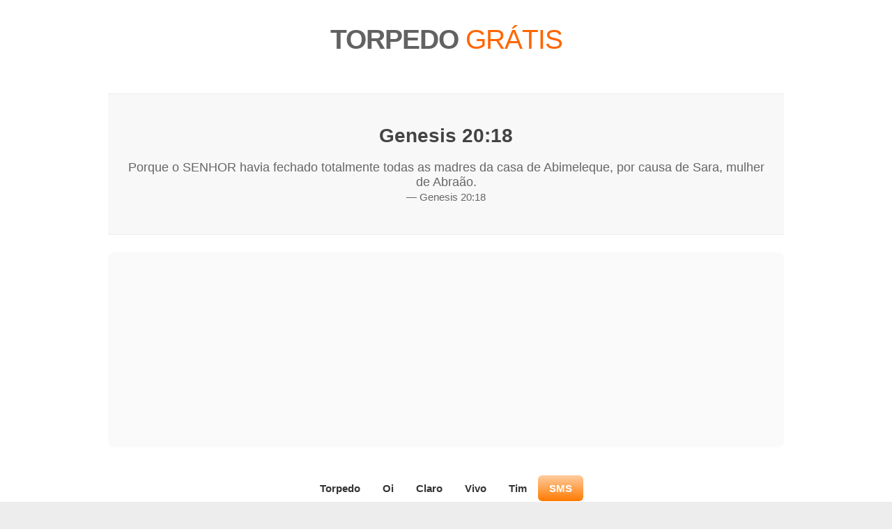

--- FILE ---
content_type: text/html; charset=utf-8
request_url: https://www.torpedogratis.flog.br/frases/B%EF%BF%BD%EF%BF%BDblia/genesis/20/18/porque-o-senhor-havia-fechado-totalmente-todas-as-madres-da-casa-de-abimeleque-por-causa-de-sara-m.html
body_size: 7785
content:
<!DOCTYPE html><html lang="pt-br"><head><meta charset="UTF-8"><meta http-equiv="X-UA-Compatible" content="IE=edge"><meta name="viewport" content="width=device-width, initial-scale=1.0"><title>Genesis 20:18 - Versículo para WhatsApp | Bíblia Online</title><meta name="description" content="📖 Genesis 20:18 - "porque-o-senhor-havia-fechado-totalmente-todas-as-madres-da-casa-de-abimeleque-por-causa-de-sara-m.html". Copie e compartilhe este versículo no WhatsApp. Bíblia Online grátis."><meta name="keywords" content="versículo do dia, genesis, bíblia online, mensagem bíblica whatsapp, palavra de deus, frases de deus, versículo para status, capitulo 20, versiculo 18"><meta name="author" content="Ronan Luz"><meta name="robots" content="index, follow"><meta name="theme-color" content="#FF7A00"><link rel="canonical" href="https://torpedogratis.flog.br/frases/B��blia/genesis/20/18"><link rel="shortcut icon" href="/favicon.ico" type="image/x-icon"><link rel="icon" type="image/png" href="/torpedo-gratis.png" sizes="16x16"><link rel="dns-prefetch" href="https://pagead2.googlesyndication.com"><link rel="dns-prefetch" href="https://www.googletagmanager.com"><link rel="preconnect" href="https://ajax.googleapis.com" crossorigin><meta property="og:type" content="website"><meta property="og:url" content="https://torpedogratis.flog.br/frases/B��blia/genesis/20/18"><meta property="og:title" content="Genesis 20:18 - Versículo Bíblico"><meta property="og:description" content="📖 Genesis 20:18 - "porque-o-senhor-havia-fechado-totalmente-todas-as-madres-da-casa-de-abimeleque-por-causa-de-sara-m.html". Copie e compartilhe este versículo no WhatsApp. Bíblia Online grátis."><meta property="og:image" content="https://www.torpedogratis.flog.br/img/torpedo-gratis.jpg"><meta property="og:site_name" content="Torpedo Grátis"><meta property="twitter:card" content="summary_large_image"><meta property="twitter:url" content="https://torpedogratis.flog.br/frases/B��blia/genesis/20/18"><meta property="twitter:title" content="Genesis 20:18 - Versículo para WhatsApp | Bíblia Online"><meta property="twitter:description" content="📖 Genesis 20:18 - "porque-o-senhor-havia-fechado-totalmente-todas-as-madres-da-casa-de-abimeleque-por-causa-de-sara-m.html". Copie e compartilhe este versículo no WhatsApp. Bíblia Online grátis."><meta property="twitter:image" content="https://www.torpedogratis.flog.br/img/torpedo-gratis.jpg"><link rel="stylesheet" href="/css/estilo.css?v=3.4"><script type="application/ld+json"> { "@context": "https://schema.org", "@type": "WebSite", "name": "Torpedo Grátis", "url": "https://www.torpedogratis.flog.br", "potentialAction": { "@type": "SearchAction", "target": "https://www.torpedogratis.flog.br/?q={search_term_string}", "query-input": "required name=search_term_string" } } </script><script type="application/ld+json"> { "@context": "https://schema.org", "@type": "SoftwareApplication", "name": "Torpedo Grátis SMS Online", "operatingSystem": "All", "applicationCategory": "MessageSending", "offers": { "@type": "Offer", "price": "0", "priceCurrency": "BRL" } } </script><script type="application/ld+json"> { "@context": "https://schema.org", "@type": "CreativeWork", "name": "Bíblia: Genesis 20:18", "text": "Porque o SENHOR havia fechado totalmente todas as madres da casa de Abimeleque, por causa de Sara, mulher de Abraão.", "genre": "Religious", "datePublished": "2026-01-23", "mainEntity": { "@type": "Quotation", "text": "Porque o SENHOR havia fechado totalmente todas as madres da casa de Abimeleque, por causa de Sara, mulher de Abraão.", "creator": { "@type": "Person", "name": "Genesis" } } } </script><script async src="https://pagead2.googlesyndication.com/pagead/js/adsbygoogle.js?client=ca-pub-7156226310401828" crossorigin="anonymous"></script><script>(function(w,d,s,l,i){w[l]=w[l]||[];w[l].push({'gtm.start': new Date().getTime(),event:'gtm.js'});var f=d.getElementsByTagName(s)[0], j=d.createElement(s),dl=l!='dataLayer'?'&l='+l:'';j.async=true;j.src= 'https://www.googletagmanager.com/gtm.js?id='+i+dl;f.parentNode.insertBefore(j,f); })(window,document,'script','dataLayer','GTM-K3V3KL');</script></head><body id="default"><noscript><iframe src="https://www.googletagmanager.com/ns.html?id=GTM-K3V3KL" height="0" width="0" style="display:none;visibility:hidden"></iframe></noscript><div id="container"><header id="topo"><div id="logo"><a href="/" title="Torpedo Grátis"> TORPEDO <span>GRÁTIS</span></a></div></header><hgroup><h1>Genesis 20:18</h1><h3><p>Porque o SENHOR havia fechado totalmente todas as madres da casa de Abimeleque, por causa de Sara, mulher de Abraão.<br><small>— Genesis 20:18</small></p></h3></hgroup><div class="ad-container ad-waiting"><ins class="adsbygoogle" style="display:block" data-ad-client="ca-pub-7156226310401828" data-ad-slot="5886574549" data-ad-format="auto" data-full-width-responsive="true"></ins><script> (adsbygoogle = window.adsbygoogle || []).push({}); </script></div><div class="fl sup-cad"><nav id="nav-principal"><ul id="menu"><li><a href="/torpedo.html" title="Torpedo Torpedo">Torpedo</a></li><li><a href="/oi.html" title="Oi Torpedo">Oi</a></li><li><a href="/claro.html" title="Claro Torpedo">Claro</a></li><li><a href="/vivo.html" title="Vivo Torpedo">Vivo</a></li><li><a href="/tim.html" title="Tim Torpedo">Tim</a></li><li class="active"><a href="https://sms.torpedo-gratis.org" title="SMS Especial" target="_blank" rel="noopener">SMS</a></li></ul></nav></div><div class="envio"><div class="tela step step1-container"><form name="frmTorpedoGratis" id="frmTorpedoGratis" rel="step1" onsubmit="return Formulario()" action="/enviando.html" method="post"><div class="destinatario fl clearfix"><label for="operadora-detinatario">Operadora Destinatário</label><select class="select-home-1" id="operadora-detinatario" name="operadora"><option value="nda">Selecione...</option><option value="OI">Oi</option><option value="CLARO">Claro</option><option value="VIVO">Vivo</option><option value="TIM">Tim</option><option value="CTBC">CTBC</option><option value="Nextel">Nextel</option></select><input class="ddd fl" type="tel" name="ddd" alt="ddd" maxlength="2" placeholder="ddd" onkeypress="return SomenteNumero(event)"><input class="num-cel fl" type="tel" name="celular" alt="phone" maxlength="9" placeholder="Número telefone" onkeypress="return SomenteNumero(event)"></div><div class="sup-enviar-torpedo-mensagem clearfix"><label for="caracteres">Mensagem</label><textarea class="fl contador" id="caracteres" name="text" maxlength="160">Porque o SENHOR havia fechado totalmente todas as madres da casa de Abimeleque, por causa de Sara, mulher de Abraão. B��blia Genesis - 20:18</textarea><div id="caracteres-contador" title="160">160</div><input type="submit" class="fl bt_laranja" value="Enviar"></div></form></div></div><section id="informacoes-servico" class="biblia"><div class="fl listagem-livros"><header><h2>Antigo Testamento</h2></header><article><ul><li><a href='https://torpedogratis.flog.br/frases/Bíblia/genesis' title='Gênesis'><meta itemprop='https://torpedogratis.flog.br/frases/Bíblia/genesis' content='Gênesis'>Gênesis</a></li><li><a href='https://torpedogratis.flog.br/frases/Bíblia/exodo' title='Êxodo'><meta itemprop='https://torpedogratis.flog.br/frases/Bíblia/exodo' content='Êxodo'>Êxodo</a></li><li><a href='https://torpedogratis.flog.br/frases/Bíblia/levitico' title='Levítico'><meta itemprop='https://torpedogratis.flog.br/frases/Bíblia/levitico' content='Levítico'>Levítico</a></li><li><a href='https://torpedogratis.flog.br/frases/Bíblia/numeros' title='Números'><meta itemprop='https://torpedogratis.flog.br/frases/Bíblia/numeros' content='Números'>Números</a></li><li><a href='https://torpedogratis.flog.br/frases/Bíblia/deuteronomio' title='Deuteronômio'><meta itemprop='https://torpedogratis.flog.br/frases/Bíblia/deuteronomio' content='Deuteronômio'>Deuteronômio</a></li><li><a href='https://torpedogratis.flog.br/frases/Bíblia/josue' title='Josué'><meta itemprop='https://torpedogratis.flog.br/frases/Bíblia/josue' content='Josué'>Josué</a></li><li><a href='https://torpedogratis.flog.br/frases/Bíblia/juizes' title='Juízes'><meta itemprop='https://torpedogratis.flog.br/frases/Bíblia/juizes' content='Juízes'>Juízes</a></li><li><a href='https://torpedogratis.flog.br/frases/Bíblia/rute' title='Rute'><meta itemprop='https://torpedogratis.flog.br/frases/Bíblia/rute' content='Rute'>Rute</a></li><li><a href='https://torpedogratis.flog.br/frases/Bíblia/1-samuel' title='1 Samuel'><meta itemprop='https://torpedogratis.flog.br/frases/Bíblia/1-samuel' content='1 Samuel'>1 Samuel</a></li><li><a href='https://torpedogratis.flog.br/frases/Bíblia/2-samuel' title='2 Samuel'><meta itemprop='https://torpedogratis.flog.br/frases/Bíblia/2-samuel' content='2 Samuel'>2 Samuel</a></li><li><a href='https://torpedogratis.flog.br/frases/Bíblia/1-reis' title='1 Reis'><meta itemprop='https://torpedogratis.flog.br/frases/Bíblia/1-reis' content='1 Reis'>1 Reis</a></li><li><a href='https://torpedogratis.flog.br/frases/Bíblia/2-reis' title='2 Reis'><meta itemprop='https://torpedogratis.flog.br/frases/Bíblia/2-reis' content='2 Reis'>2 Reis</a></li><li><a href='https://torpedogratis.flog.br/frases/Bíblia/1-cronicas' title='1 Crônicas'><meta itemprop='https://torpedogratis.flog.br/frases/Bíblia/1-cronicas' content='1 Crônicas'>1 Crônicas</a></li><li><a href='https://torpedogratis.flog.br/frases/Bíblia/2-cronicas' title='2 Crônicas'><meta itemprop='https://torpedogratis.flog.br/frases/Bíblia/2-cronicas' content='2 Crônicas'>2 Crônicas</a></li><li><a href='https://torpedogratis.flog.br/frases/Bíblia/esdras' title='Esdras'><meta itemprop='https://torpedogratis.flog.br/frases/Bíblia/esdras' content='Esdras'>Esdras</a></li><li><a href='https://torpedogratis.flog.br/frases/Bíblia/neemias' title='Neemias'><meta itemprop='https://torpedogratis.flog.br/frases/Bíblia/neemias' content='Neemias'>Neemias</a></li><li><a href='https://torpedogratis.flog.br/frases/Bíblia/ester' title='Ester'><meta itemprop='https://torpedogratis.flog.br/frases/Bíblia/ester' content='Ester'>Ester</a></li><li><a href='https://torpedogratis.flog.br/frases/Bíblia/jo' title='Jó'><meta itemprop='https://torpedogratis.flog.br/frases/Bíblia/jo' content='Jó'>Jó</a></li><li><a href='https://torpedogratis.flog.br/frases/Bíblia/salmos' title='Salmos'><meta itemprop='https://torpedogratis.flog.br/frases/Bíblia/salmos' content='Salmos'>Salmos</a></li><li><a href='https://torpedogratis.flog.br/frases/Bíblia/proverbios' title='Provérbios'><meta itemprop='https://torpedogratis.flog.br/frases/Bíblia/proverbios' content='Provérbios'>Provérbios</a></li><li><a href='https://torpedogratis.flog.br/frases/Bíblia/eclesiastes' title='Eclesiastes'><meta itemprop='https://torpedogratis.flog.br/frases/Bíblia/eclesiastes' content='Eclesiastes'>Eclesiastes</a></li><li><a href='https://torpedogratis.flog.br/frases/Bíblia/cantares-de-salomao' title='Cantares de Salomão'><meta itemprop='https://torpedogratis.flog.br/frases/Bíblia/cantares-de-salomao' content='Cantares de Salomão'>Cantares de Salomão</a></li><li><a href='https://torpedogratis.flog.br/frases/Bíblia/isaias' title='Isaías'><meta itemprop='https://torpedogratis.flog.br/frases/Bíblia/isaias' content='Isaías'>Isaías</a></li><li><a href='https://torpedogratis.flog.br/frases/Bíblia/jeremias' title='Jeremias'><meta itemprop='https://torpedogratis.flog.br/frases/Bíblia/jeremias' content='Jeremias'>Jeremias</a></li><li><a href='https://torpedogratis.flog.br/frases/Bíblia/lamentacoes-de-jeremias' title='Lamentações de Jeremias'><meta itemprop='https://torpedogratis.flog.br/frases/Bíblia/lamentacoes-de-jeremias' content='Lamentações de Jeremias'>Lamentações de Jeremias</a></li><li><a href='https://torpedogratis.flog.br/frases/Bíblia/ezequiel' title='Ezequiel'><meta itemprop='https://torpedogratis.flog.br/frases/Bíblia/ezequiel' content='Ezequiel'>Ezequiel</a></li><li><a href='https://torpedogratis.flog.br/frases/Bíblia/daniel' title='Daniel'><meta itemprop='https://torpedogratis.flog.br/frases/Bíblia/daniel' content='Daniel'>Daniel</a></li><li><a href='https://torpedogratis.flog.br/frases/Bíblia/oseias' title='Oséias'><meta itemprop='https://torpedogratis.flog.br/frases/Bíblia/oseias' content='Oséias'>Oséias</a></li><li><a href='https://torpedogratis.flog.br/frases/Bíblia/joel' title='Joel'><meta itemprop='https://torpedogratis.flog.br/frases/Bíblia/joel' content='Joel'>Joel</a></li><li><a href='https://torpedogratis.flog.br/frases/Bíblia/amos' title='Amós'><meta itemprop='https://torpedogratis.flog.br/frases/Bíblia/amos' content='Amós'>Amós</a></li><li><a href='https://torpedogratis.flog.br/frases/Bíblia/obadias' title='Obadias'><meta itemprop='https://torpedogratis.flog.br/frases/Bíblia/obadias' content='Obadias'>Obadias</a></li><li><a href='https://torpedogratis.flog.br/frases/Bíblia/jonas' title='Jonas'><meta itemprop='https://torpedogratis.flog.br/frases/Bíblia/jonas' content='Jonas'>Jonas</a></li><li><a href='https://torpedogratis.flog.br/frases/Bíblia/miqueias' title='Miquéias'><meta itemprop='https://torpedogratis.flog.br/frases/Bíblia/miqueias' content='Miquéias'>Miquéias</a></li><li><a href='https://torpedogratis.flog.br/frases/Bíblia/naum' title='Naum'><meta itemprop='https://torpedogratis.flog.br/frases/Bíblia/naum' content='Naum'>Naum</a></li><li><a href='https://torpedogratis.flog.br/frases/Bíblia/habacuque' title='Habacuque'><meta itemprop='https://torpedogratis.flog.br/frases/Bíblia/habacuque' content='Habacuque'>Habacuque</a></li><li><a href='https://torpedogratis.flog.br/frases/Bíblia/sofonias' title='Sofonias'><meta itemprop='https://torpedogratis.flog.br/frases/Bíblia/sofonias' content='Sofonias'>Sofonias</a></li><li><a href='https://torpedogratis.flog.br/frases/Bíblia/ageu' title='Ageu'><meta itemprop='https://torpedogratis.flog.br/frases/Bíblia/ageu' content='Ageu'>Ageu</a></li><li><a href='https://torpedogratis.flog.br/frases/Bíblia/zacarias' title='Zacarias'><meta itemprop='https://torpedogratis.flog.br/frases/Bíblia/zacarias' content='Zacarias'>Zacarias</a></li><li><a href='https://torpedogratis.flog.br/frases/Bíblia/malaquias' title='Malaquias'><meta itemprop='https://torpedogratis.flog.br/frases/Bíblia/malaquias' content='Malaquias'>Malaquias</a></li></ul></article><header><h2>Novo Testamento</h2></header><article><ul><li><a href='https://torpedogratis.flog.br/frases/Bíblia/mateus' title='Mateus'><meta itemprop='https://torpedogratis.flog.br/frases/Bíblia/mateus' content='Mateus'>Mateus</a></li><li><a href='https://torpedogratis.flog.br/frases/Bíblia/marcos' title='Marcos'><meta itemprop='https://torpedogratis.flog.br/frases/Bíblia/marcos' content='Marcos'>Marcos</a></li><li><a href='https://torpedogratis.flog.br/frases/Bíblia/lucas' title='Lucas'><meta itemprop='https://torpedogratis.flog.br/frases/Bíblia/lucas' content='Lucas'>Lucas</a></li><li><a href='https://torpedogratis.flog.br/frases/Bíblia/joao' title='João'><meta itemprop='https://torpedogratis.flog.br/frases/Bíblia/joao' content='João'>João</a></li><li><a href='https://torpedogratis.flog.br/frases/Bíblia/atos' title='Atos'><meta itemprop='https://torpedogratis.flog.br/frases/Bíblia/atos' content='Atos'>Atos</a></li><li><a href='https://torpedogratis.flog.br/frases/Bíblia/romanos' title='Romanos'><meta itemprop='https://torpedogratis.flog.br/frases/Bíblia/romanos' content='Romanos'>Romanos</a></li><li><a href='https://torpedogratis.flog.br/frases/Bíblia/1-corintios' title='1 Coríntios'><meta itemprop='https://torpedogratis.flog.br/frases/Bíblia/1-corintios' content='1 Coríntios'>1 Coríntios</a></li><li><a href='https://torpedogratis.flog.br/frases/Bíblia/2-corintios' title='2 Coríntios'><meta itemprop='https://torpedogratis.flog.br/frases/Bíblia/2-corintios' content='2 Coríntios'>2 Coríntios</a></li><li><a href='https://torpedogratis.flog.br/frases/Bíblia/galatas' title='Gálatas'><meta itemprop='https://torpedogratis.flog.br/frases/Bíblia/galatas' content='Gálatas'>Gálatas</a></li><li><a href='https://torpedogratis.flog.br/frases/Bíblia/efesios' title='Efésios'><meta itemprop='https://torpedogratis.flog.br/frases/Bíblia/efesios' content='Efésios'>Efésios</a></li><li><a href='https://torpedogratis.flog.br/frases/Bíblia/filipenses' title='Filipenses'><meta itemprop='https://torpedogratis.flog.br/frases/Bíblia/filipenses' content='Filipenses'>Filipenses</a></li><li><a href='https://torpedogratis.flog.br/frases/Bíblia/colossenses' title='Colossenses'><meta itemprop='https://torpedogratis.flog.br/frases/Bíblia/colossenses' content='Colossenses'>Colossenses</a></li><li><a href='https://torpedogratis.flog.br/frases/Bíblia/1-tessalonicenses' title='1 Tessalonicenses'><meta itemprop='https://torpedogratis.flog.br/frases/Bíblia/1-tessalonicenses' content='1 Tessalonicenses'>1 Tessalonicenses</a></li><li><a href='https://torpedogratis.flog.br/frases/Bíblia/2-tessalonicenses' title='2 Tessalonicenses'><meta itemprop='https://torpedogratis.flog.br/frases/Bíblia/2-tessalonicenses' content='2 Tessalonicenses'>2 Tessalonicenses</a></li><li><a href='https://torpedogratis.flog.br/frases/Bíblia/1-timoteo' title='1 Timóteo'><meta itemprop='https://torpedogratis.flog.br/frases/Bíblia/1-timoteo' content='1 Timóteo'>1 Timóteo</a></li><li><a href='https://torpedogratis.flog.br/frases/Bíblia/2-timoteo' title='2 Timóteo'><meta itemprop='https://torpedogratis.flog.br/frases/Bíblia/2-timoteo' content='2 Timóteo'>2 Timóteo</a></li><li><a href='https://torpedogratis.flog.br/frases/Bíblia/tito' title='Tito'><meta itemprop='https://torpedogratis.flog.br/frases/Bíblia/tito' content='Tito'>Tito</a></li><li><a href='https://torpedogratis.flog.br/frases/Bíblia/filemom' title='Filemom'><meta itemprop='https://torpedogratis.flog.br/frases/Bíblia/filemom' content='Filemom'>Filemom</a></li><li><a href='https://torpedogratis.flog.br/frases/Bíblia/hebreus' title='Hebreus'><meta itemprop='https://torpedogratis.flog.br/frases/Bíblia/hebreus' content='Hebreus'>Hebreus</a></li><li><a href='https://torpedogratis.flog.br/frases/Bíblia/tiago' title='Tiago'><meta itemprop='https://torpedogratis.flog.br/frases/Bíblia/tiago' content='Tiago'>Tiago</a></li><li><a href='https://torpedogratis.flog.br/frases/Bíblia/1-pedro' title='1 Pedro'><meta itemprop='https://torpedogratis.flog.br/frases/Bíblia/1-pedro' content='1 Pedro'>1 Pedro</a></li><li><a href='https://torpedogratis.flog.br/frases/Bíblia/2-pedro' title='2 Pedro'><meta itemprop='https://torpedogratis.flog.br/frases/Bíblia/2-pedro' content='2 Pedro'>2 Pedro</a></li><li><a href='https://torpedogratis.flog.br/frases/Bíblia/1-joao' title='1 João'><meta itemprop='https://torpedogratis.flog.br/frases/Bíblia/1-joao' content='1 João'>1 João</a></li><li><a href='https://torpedogratis.flog.br/frases/Bíblia/2-joao' title='2 João'><meta itemprop='https://torpedogratis.flog.br/frases/Bíblia/2-joao' content='2 João'>2 João</a></li><li><a href='https://torpedogratis.flog.br/frases/Bíblia/3-joao' title='3 João'><meta itemprop='https://torpedogratis.flog.br/frases/Bíblia/3-joao' content='3 João'>3 João</a></li><li><a href='https://torpedogratis.flog.br/frases/Bíblia/judas' title='Judas'><meta itemprop='https://torpedogratis.flog.br/frases/Bíblia/judas' content='Judas'>Judas</a></li><li><a href='https://torpedogratis.flog.br/frases/Bíblia/apocalipse' title='Apocalipse'><meta itemprop='https://torpedogratis.flog.br/frases/Bíblia/apocalipse' content='Apocalipse'>Apocalipse</a></li></ul></article></div><div class="fl listagem-capitulos"><header><h3>Capítulos do livro de Gênesis</h3></header><article><ul><li class='box'><a href='https://torpedogratis.flog.br/frases/Bíblia/genesis/1' title='Capitulo 1 do Livro de Gênesis'><meta itemprop='https://torpedogratis.flog.br/frases/Bíblia/genesis/1' content='Capitulo 1 do Livro de Gênesis'>1</a></li><li class='box'><a href='https://torpedogratis.flog.br/frases/Bíblia/genesis/2' title='Capitulo 2 do Livro de Gênesis'><meta itemprop='https://torpedogratis.flog.br/frases/Bíblia/genesis/2' content='Capitulo 2 do Livro de Gênesis'>2</a></li><li class='box'><a href='https://torpedogratis.flog.br/frases/Bíblia/genesis/3' title='Capitulo 3 do Livro de Gênesis'><meta itemprop='https://torpedogratis.flog.br/frases/Bíblia/genesis/3' content='Capitulo 3 do Livro de Gênesis'>3</a></li><li class='box'><a href='https://torpedogratis.flog.br/frases/Bíblia/genesis/4' title='Capitulo 4 do Livro de Gênesis'><meta itemprop='https://torpedogratis.flog.br/frases/Bíblia/genesis/4' content='Capitulo 4 do Livro de Gênesis'>4</a></li><li class='box'><a href='https://torpedogratis.flog.br/frases/Bíblia/genesis/5' title='Capitulo 5 do Livro de Gênesis'><meta itemprop='https://torpedogratis.flog.br/frases/Bíblia/genesis/5' content='Capitulo 5 do Livro de Gênesis'>5</a></li><li class='box'><a href='https://torpedogratis.flog.br/frases/Bíblia/genesis/6' title='Capitulo 6 do Livro de Gênesis'><meta itemprop='https://torpedogratis.flog.br/frases/Bíblia/genesis/6' content='Capitulo 6 do Livro de Gênesis'>6</a></li><li class='box'><a href='https://torpedogratis.flog.br/frases/Bíblia/genesis/7' title='Capitulo 7 do Livro de Gênesis'><meta itemprop='https://torpedogratis.flog.br/frases/Bíblia/genesis/7' content='Capitulo 7 do Livro de Gênesis'>7</a></li><li class='box'><a href='https://torpedogratis.flog.br/frases/Bíblia/genesis/8' title='Capitulo 8 do Livro de Gênesis'><meta itemprop='https://torpedogratis.flog.br/frases/Bíblia/genesis/8' content='Capitulo 8 do Livro de Gênesis'>8</a></li><li class='box'><a href='https://torpedogratis.flog.br/frases/Bíblia/genesis/9' title='Capitulo 9 do Livro de Gênesis'><meta itemprop='https://torpedogratis.flog.br/frases/Bíblia/genesis/9' content='Capitulo 9 do Livro de Gênesis'>9</a></li><li class='box'><a href='https://torpedogratis.flog.br/frases/Bíblia/genesis/10' title='Capitulo 10 do Livro de Gênesis'><meta itemprop='https://torpedogratis.flog.br/frases/Bíblia/genesis/10' content='Capitulo 10 do Livro de Gênesis'>10</a></li><li class='box'><a href='https://torpedogratis.flog.br/frases/Bíblia/genesis/11' title='Capitulo 11 do Livro de Gênesis'><meta itemprop='https://torpedogratis.flog.br/frases/Bíblia/genesis/11' content='Capitulo 11 do Livro de Gênesis'>11</a></li><li class='box'><a href='https://torpedogratis.flog.br/frases/Bíblia/genesis/12' title='Capitulo 12 do Livro de Gênesis'><meta itemprop='https://torpedogratis.flog.br/frases/Bíblia/genesis/12' content='Capitulo 12 do Livro de Gênesis'>12</a></li><li class='box'><a href='https://torpedogratis.flog.br/frases/Bíblia/genesis/13' title='Capitulo 13 do Livro de Gênesis'><meta itemprop='https://torpedogratis.flog.br/frases/Bíblia/genesis/13' content='Capitulo 13 do Livro de Gênesis'>13</a></li><li class='box'><a href='https://torpedogratis.flog.br/frases/Bíblia/genesis/14' title='Capitulo 14 do Livro de Gênesis'><meta itemprop='https://torpedogratis.flog.br/frases/Bíblia/genesis/14' content='Capitulo 14 do Livro de Gênesis'>14</a></li><li class='box'><a href='https://torpedogratis.flog.br/frases/Bíblia/genesis/15' title='Capitulo 15 do Livro de Gênesis'><meta itemprop='https://torpedogratis.flog.br/frases/Bíblia/genesis/15' content='Capitulo 15 do Livro de Gênesis'>15</a></li><li class='box'><a href='https://torpedogratis.flog.br/frases/Bíblia/genesis/16' title='Capitulo 16 do Livro de Gênesis'><meta itemprop='https://torpedogratis.flog.br/frases/Bíblia/genesis/16' content='Capitulo 16 do Livro de Gênesis'>16</a></li><li class='box'><a href='https://torpedogratis.flog.br/frases/Bíblia/genesis/17' title='Capitulo 17 do Livro de Gênesis'><meta itemprop='https://torpedogratis.flog.br/frases/Bíblia/genesis/17' content='Capitulo 17 do Livro de Gênesis'>17</a></li><li class='box'><a href='https://torpedogratis.flog.br/frases/Bíblia/genesis/18' title='Capitulo 18 do Livro de Gênesis'><meta itemprop='https://torpedogratis.flog.br/frases/Bíblia/genesis/18' content='Capitulo 18 do Livro de Gênesis'>18</a></li><li class='box'><a href='https://torpedogratis.flog.br/frases/Bíblia/genesis/19' title='Capitulo 19 do Livro de Gênesis'><meta itemprop='https://torpedogratis.flog.br/frases/Bíblia/genesis/19' content='Capitulo 19 do Livro de Gênesis'>19</a></li><li class='box ativo'><a href='https://torpedogratis.flog.br/frases/Bíblia/genesis/20' title='Capitulo 20 do Livro de Gênesis'><meta itemprop='https://torpedogratis.flog.br/frases/Bíblia/genesis/20' content='Capitulo 20 do Livro de Gênesis'>20</a></li><li class='box'><a href='https://torpedogratis.flog.br/frases/Bíblia/genesis/21' title='Capitulo 21 do Livro de Gênesis'><meta itemprop='https://torpedogratis.flog.br/frases/Bíblia/genesis/21' content='Capitulo 21 do Livro de Gênesis'>21</a></li><li class='box'><a href='https://torpedogratis.flog.br/frases/Bíblia/genesis/22' title='Capitulo 22 do Livro de Gênesis'><meta itemprop='https://torpedogratis.flog.br/frases/Bíblia/genesis/22' content='Capitulo 22 do Livro de Gênesis'>22</a></li><li class='box'><a href='https://torpedogratis.flog.br/frases/Bíblia/genesis/23' title='Capitulo 23 do Livro de Gênesis'><meta itemprop='https://torpedogratis.flog.br/frases/Bíblia/genesis/23' content='Capitulo 23 do Livro de Gênesis'>23</a></li><li class='box'><a href='https://torpedogratis.flog.br/frases/Bíblia/genesis/24' title='Capitulo 24 do Livro de Gênesis'><meta itemprop='https://torpedogratis.flog.br/frases/Bíblia/genesis/24' content='Capitulo 24 do Livro de Gênesis'>24</a></li><li class='box'><a href='https://torpedogratis.flog.br/frases/Bíblia/genesis/25' title='Capitulo 25 do Livro de Gênesis'><meta itemprop='https://torpedogratis.flog.br/frases/Bíblia/genesis/25' content='Capitulo 25 do Livro de Gênesis'>25</a></li><li class='box'><a href='https://torpedogratis.flog.br/frases/Bíblia/genesis/26' title='Capitulo 26 do Livro de Gênesis'><meta itemprop='https://torpedogratis.flog.br/frases/Bíblia/genesis/26' content='Capitulo 26 do Livro de Gênesis'>26</a></li><li class='box'><a href='https://torpedogratis.flog.br/frases/Bíblia/genesis/27' title='Capitulo 27 do Livro de Gênesis'><meta itemprop='https://torpedogratis.flog.br/frases/Bíblia/genesis/27' content='Capitulo 27 do Livro de Gênesis'>27</a></li><li class='box'><a href='https://torpedogratis.flog.br/frases/Bíblia/genesis/28' title='Capitulo 28 do Livro de Gênesis'><meta itemprop='https://torpedogratis.flog.br/frases/Bíblia/genesis/28' content='Capitulo 28 do Livro de Gênesis'>28</a></li><li class='box'><a href='https://torpedogratis.flog.br/frases/Bíblia/genesis/29' title='Capitulo 29 do Livro de Gênesis'><meta itemprop='https://torpedogratis.flog.br/frases/Bíblia/genesis/29' content='Capitulo 29 do Livro de Gênesis'>29</a></li><li class='box'><a href='https://torpedogratis.flog.br/frases/Bíblia/genesis/30' title='Capitulo 30 do Livro de Gênesis'><meta itemprop='https://torpedogratis.flog.br/frases/Bíblia/genesis/30' content='Capitulo 30 do Livro de Gênesis'>30</a></li><li class='box'><a href='https://torpedogratis.flog.br/frases/Bíblia/genesis/31' title='Capitulo 31 do Livro de Gênesis'><meta itemprop='https://torpedogratis.flog.br/frases/Bíblia/genesis/31' content='Capitulo 31 do Livro de Gênesis'>31</a></li><li class='box'><a href='https://torpedogratis.flog.br/frases/Bíblia/genesis/32' title='Capitulo 32 do Livro de Gênesis'><meta itemprop='https://torpedogratis.flog.br/frases/Bíblia/genesis/32' content='Capitulo 32 do Livro de Gênesis'>32</a></li><li class='box'><a href='https://torpedogratis.flog.br/frases/Bíblia/genesis/33' title='Capitulo 33 do Livro de Gênesis'><meta itemprop='https://torpedogratis.flog.br/frases/Bíblia/genesis/33' content='Capitulo 33 do Livro de Gênesis'>33</a></li><li class='box'><a href='https://torpedogratis.flog.br/frases/Bíblia/genesis/34' title='Capitulo 34 do Livro de Gênesis'><meta itemprop='https://torpedogratis.flog.br/frases/Bíblia/genesis/34' content='Capitulo 34 do Livro de Gênesis'>34</a></li><li class='box'><a href='https://torpedogratis.flog.br/frases/Bíblia/genesis/35' title='Capitulo 35 do Livro de Gênesis'><meta itemprop='https://torpedogratis.flog.br/frases/Bíblia/genesis/35' content='Capitulo 35 do Livro de Gênesis'>35</a></li><li class='box'><a href='https://torpedogratis.flog.br/frases/Bíblia/genesis/36' title='Capitulo 36 do Livro de Gênesis'><meta itemprop='https://torpedogratis.flog.br/frases/Bíblia/genesis/36' content='Capitulo 36 do Livro de Gênesis'>36</a></li><li class='box'><a href='https://torpedogratis.flog.br/frases/Bíblia/genesis/37' title='Capitulo 37 do Livro de Gênesis'><meta itemprop='https://torpedogratis.flog.br/frases/Bíblia/genesis/37' content='Capitulo 37 do Livro de Gênesis'>37</a></li><li class='box'><a href='https://torpedogratis.flog.br/frases/Bíblia/genesis/38' title='Capitulo 38 do Livro de Gênesis'><meta itemprop='https://torpedogratis.flog.br/frases/Bíblia/genesis/38' content='Capitulo 38 do Livro de Gênesis'>38</a></li><li class='box'><a href='https://torpedogratis.flog.br/frases/Bíblia/genesis/39' title='Capitulo 39 do Livro de Gênesis'><meta itemprop='https://torpedogratis.flog.br/frases/Bíblia/genesis/39' content='Capitulo 39 do Livro de Gênesis'>39</a></li><li class='box'><a href='https://torpedogratis.flog.br/frases/Bíblia/genesis/40' title='Capitulo 40 do Livro de Gênesis'><meta itemprop='https://torpedogratis.flog.br/frases/Bíblia/genesis/40' content='Capitulo 40 do Livro de Gênesis'>40</a></li><li class='box'><a href='https://torpedogratis.flog.br/frases/Bíblia/genesis/41' title='Capitulo 41 do Livro de Gênesis'><meta itemprop='https://torpedogratis.flog.br/frases/Bíblia/genesis/41' content='Capitulo 41 do Livro de Gênesis'>41</a></li><li class='box'><a href='https://torpedogratis.flog.br/frases/Bíblia/genesis/42' title='Capitulo 42 do Livro de Gênesis'><meta itemprop='https://torpedogratis.flog.br/frases/Bíblia/genesis/42' content='Capitulo 42 do Livro de Gênesis'>42</a></li><li class='box'><a href='https://torpedogratis.flog.br/frases/Bíblia/genesis/43' title='Capitulo 43 do Livro de Gênesis'><meta itemprop='https://torpedogratis.flog.br/frases/Bíblia/genesis/43' content='Capitulo 43 do Livro de Gênesis'>43</a></li><li class='box'><a href='https://torpedogratis.flog.br/frases/Bíblia/genesis/44' title='Capitulo 44 do Livro de Gênesis'><meta itemprop='https://torpedogratis.flog.br/frases/Bíblia/genesis/44' content='Capitulo 44 do Livro de Gênesis'>44</a></li><li class='box'><a href='https://torpedogratis.flog.br/frases/Bíblia/genesis/45' title='Capitulo 45 do Livro de Gênesis'><meta itemprop='https://torpedogratis.flog.br/frases/Bíblia/genesis/45' content='Capitulo 45 do Livro de Gênesis'>45</a></li><li class='box'><a href='https://torpedogratis.flog.br/frases/Bíblia/genesis/46' title='Capitulo 46 do Livro de Gênesis'><meta itemprop='https://torpedogratis.flog.br/frases/Bíblia/genesis/46' content='Capitulo 46 do Livro de Gênesis'>46</a></li><li class='box'><a href='https://torpedogratis.flog.br/frases/Bíblia/genesis/47' title='Capitulo 47 do Livro de Gênesis'><meta itemprop='https://torpedogratis.flog.br/frases/Bíblia/genesis/47' content='Capitulo 47 do Livro de Gênesis'>47</a></li><li class='box'><a href='https://torpedogratis.flog.br/frases/Bíblia/genesis/48' title='Capitulo 48 do Livro de Gênesis'><meta itemprop='https://torpedogratis.flog.br/frases/Bíblia/genesis/48' content='Capitulo 48 do Livro de Gênesis'>48</a></li><li class='box'><a href='https://torpedogratis.flog.br/frases/Bíblia/genesis/49' title='Capitulo 49 do Livro de Gênesis'><meta itemprop='https://torpedogratis.flog.br/frases/Bíblia/genesis/49' content='Capitulo 49 do Livro de Gênesis'>49</a></li><li class='box'><a href='https://torpedogratis.flog.br/frases/Bíblia/genesis/50' title='Capitulo 50 do Livro de Gênesis'><meta itemprop='https://torpedogratis.flog.br/frases/Bíblia/genesis/50' content='Capitulo 50 do Livro de Gênesis'>50</a></li></ul></article></div><div class="fr listagem-versiculos"><header><h2>Gênesis <span>Cap.</span>20</h2></header><article class='versiculo'><ul><li><a href='https://torpedogratis.flog.br/frases/Bíblia/genesis/20/1/epartiuabraaodaliparaaterradosulehabitouentrecadesesureperegrinouemgerar.html' title='Livro Gênesis - capitulo: 20 versiculo: 1'><meta itemprop='https://torpedogratis.flog.br/frases/Bíblia/genesis/20/1/epartiuabraaodaliparaaterradosulehabitouentrecadesesureperegrinouemgerar.html' content='Livro Gênesis - capitulo: 20 versiculo: 1'>1 - E PARTIU Abraão dali para a terra do sul, e habitou entre Cades e Sur; e peregrinou em Gerar.</a></li><li><a href='https://torpedogratis.flog.br/frases/Bíblia/genesis/20/2/ehavendoabraaoditodesarasuamulhereminhairmaenviouabimelequereidegeraretomouasara.html' title='Livro Gênesis - capitulo: 20 versiculo: 2'><meta itemprop='https://torpedogratis.flog.br/frases/Bíblia/genesis/20/2/ehavendoabraaoditodesarasuamulhereminhairmaenviouabimelequereidegeraretomouasara.html' content='Livro Gênesis - capitulo: 20 versiculo: 2'>2 - E havendo Abraão dito de Sara, sua mulher: É minha irmã; enviou Abimeleque, rei de Gerar, e tomou a Sara.</a></li><li><a href='https://torpedogratis.flog.br/frases/Bíblia/genesis/20/3/deusporemveioaabimelequeemsonhosdenoiteedisselheeisquemortoserasporcausadamulherquetomasteporqueelat.html' title='Livro Gênesis - capitulo: 20 versiculo: 3'><meta itemprop='https://torpedogratis.flog.br/frases/Bíblia/genesis/20/3/deusporemveioaabimelequeemsonhosdenoiteedisselheeisquemortoserasporcausadamulherquetomasteporqueelat.html' content='Livro Gênesis - capitulo: 20 versiculo: 3'>3 - Deus, porém, veio a Abimeleque em sonhos de noite, e disse-lhe: Eis que morto serás por causa da mulher que tomaste; porque ela tem marido.</a></li><li><a href='https://torpedogratis.flog.br/frases/Bíblia/genesis/20/4/masabimelequeaindanaosetinhachegadoaelaporissodissesenhormatarastambemumanacaojusta.html' title='Livro Gênesis - capitulo: 20 versiculo: 4'><meta itemprop='https://torpedogratis.flog.br/frases/Bíblia/genesis/20/4/masabimelequeaindanaosetinhachegadoaelaporissodissesenhormatarastambemumanacaojusta.html' content='Livro Gênesis - capitulo: 20 versiculo: 4'>4 - Mas Abimeleque ainda não se tinha chegado a ela; por isso disse: Senhor, matarás também uma nação justa?</a></li><li><a href='https://torpedogratis.flog.br/frases/Bíblia/genesis/20/5/naomedisseelemesmoeminhairmaeelatambemdisseemeuirmaoemsinceridadedocoracaoeempurezadasminhasmaostenh.html' title='Livro Gênesis - capitulo: 20 versiculo: 5'><meta itemprop='https://torpedogratis.flog.br/frases/Bíblia/genesis/20/5/naomedisseelemesmoeminhairmaeelatambemdisseemeuirmaoemsinceridadedocoracaoeempurezadasminhasmaostenh.html' content='Livro Gênesis - capitulo: 20 versiculo: 5'>5 - Não me disse ele mesmo: É minha irmã? E ela também disse: É meu irmão. Em sinceridade do coração e em pureza das minhas mãos tenho feito isto.</a></li><li><a href='https://torpedogratis.flog.br/frases/Bíblia/genesis/20/6/edisselhedeusemsonhosbemseieuquenasinceridadedoteucoracaofizesteistoetambemeutetenhoimpedidodepecarc.html' title='Livro Gênesis - capitulo: 20 versiculo: 6'><meta itemprop='https://torpedogratis.flog.br/frases/Bíblia/genesis/20/6/edisselhedeusemsonhosbemseieuquenasinceridadedoteucoracaofizesteistoetambemeutetenhoimpedidodepecarc.html' content='Livro Gênesis - capitulo: 20 versiculo: 6'>6 - E disse-lhe Deus em sonhos: Bem sei eu que na sinceridade do teu coração fizeste isto; e também eu te tenho impedido de pecar contra mim; por isso não te permiti tocá-la.</a></li><li><a href='https://torpedogratis.flog.br/frases/Bíblia/genesis/20/7/agorapoisrestituiamulheraoseumaridoporqueprofetaeerogaraportiparaquevivasporemsenaolharestituiressab.html' title='Livro Gênesis - capitulo: 20 versiculo: 7'><meta itemprop='https://torpedogratis.flog.br/frases/Bíblia/genesis/20/7/agorapoisrestituiamulheraoseumaridoporqueprofetaeerogaraportiparaquevivasporemsenaolharestituiressab.html' content='Livro Gênesis - capitulo: 20 versiculo: 7'>7 - Agora, pois, restitui a mulher ao seu marido, porque profeta é, e rogará por ti, para que vivas; porém se não lha restituíres, sabe que certamente morrerás, tu e tudo o que é teu.</a></li><li><a href='https://torpedogratis.flog.br/frases/Bíblia/genesis/20/8/elevantouseabimelequepelamanhademadrugadachamouatodososseusservosefaloutodasestaspalavrasemseusouvid.html' title='Livro Gênesis - capitulo: 20 versiculo: 8'><meta itemprop='https://torpedogratis.flog.br/frases/Bíblia/genesis/20/8/elevantouseabimelequepelamanhademadrugadachamouatodososseusservosefaloutodasestaspalavrasemseusouvid.html' content='Livro Gênesis - capitulo: 20 versiculo: 8'>8 - E levantou-se Abimeleque pela manhã de madrugada, chamou a todos os seus servos, e falou todas estas palavras em seus ouvidos; e temeram muito aqueles homens.</a></li><li><a href='https://torpedogratis.flog.br/frases/Bíblia/genesis/20/9/entaochamouabimelequeaabraaoedisselhequenosfizesteeemquepequeicontratiparatrazeressobreomeureinotama.html' title='Livro Gênesis - capitulo: 20 versiculo: 9'><meta itemprop='https://torpedogratis.flog.br/frases/Bíblia/genesis/20/9/entaochamouabimelequeaabraaoedisselhequenosfizesteeemquepequeicontratiparatrazeressobreomeureinotama.html' content='Livro Gênesis - capitulo: 20 versiculo: 9'>9 - Então chamou Abimeleque a Abraão e disse-lhe: Que nos fizeste? E em que pequei contra ti, para trazeres sobre o meu reino tamanho pecado? Tu me fizeste aquilo que não deverias ter feito.</a></li><li><a href='https://torpedogratis.flog.br/frases/Bíblia/genesis/20/10/dissemaisabimelequeaabraaoquetensvistoparafazertalcoisa.html' title='Livro Gênesis - capitulo: 20 versiculo: 10'><meta itemprop='https://torpedogratis.flog.br/frases/Bíblia/genesis/20/10/dissemaisabimelequeaabraaoquetensvistoparafazertalcoisa.html' content='Livro Gênesis - capitulo: 20 versiculo: 10'>10 - Disse mais Abimeleque a Abraão: Que tens visto, para fazer tal coisa?</a></li><li><a href='https://torpedogratis.flog.br/frases/Bíblia/genesis/20/11/edisseabraaoporqueeudiziacomigocertamentenaohatemordedeusnestelugareelesmemataraoporcausadaminhamulh.html' title='Livro Gênesis - capitulo: 20 versiculo: 11'><meta itemprop='https://torpedogratis.flog.br/frases/Bíblia/genesis/20/11/edisseabraaoporqueeudiziacomigocertamentenaohatemordedeusnestelugareelesmemataraoporcausadaminhamulh.html' content='Livro Gênesis - capitulo: 20 versiculo: 11'>11 - E disse Abraão: Porque eu dizia comigo: Certamente não há temor de Deus neste lugar, e eles me matarão por causa da minha mulher.</a></li><li><a href='https://torpedogratis.flog.br/frases/Bíblia/genesis/20/12/enaverdadeeelatambemminhairmafilhademeupaimasnaofilhadaminhamaeeveioaserminhamulher.html' title='Livro Gênesis - capitulo: 20 versiculo: 12'><meta itemprop='https://torpedogratis.flog.br/frases/Bíblia/genesis/20/12/enaverdadeeelatambemminhairmafilhademeupaimasnaofilhadaminhamaeeveioaserminhamulher.html' content='Livro Gênesis - capitulo: 20 versiculo: 12'>12 - E, na verdade, é ela também minha irmã, filha de meu pai, mas não filha da minha mãe; e veio a ser minha mulher;</a></li><li><a href='https://torpedogratis.flog.br/frases/Bíblia/genesis/20/13/eaconteceuquefazendomedeussairerrantedacasademeupaieulhedissesejaestaagracaquemefarasemtodoolugaraon.html' title='Livro Gênesis - capitulo: 20 versiculo: 13'><meta itemprop='https://torpedogratis.flog.br/frases/Bíblia/genesis/20/13/eaconteceuquefazendomedeussairerrantedacasademeupaieulhedissesejaestaagracaquemefarasemtodoolugaraon.html' content='Livro Gênesis - capitulo: 20 versiculo: 13'>13 - E aconteceu que, fazendo-me Deus sair errante da casa de meu pai, eu lhe disse: Seja esta a graça que me farás em todo o lugar aonde chegarmos, dize de mim: É meu irmão.</a></li><li><a href='https://torpedogratis.flog.br/frases/Bíblia/genesis/20/14/entaotomouabimelequeovelhasevacaseservoseservaseosdeuaabraaoerestituiulhesarasuamulher.html' title='Livro Gênesis - capitulo: 20 versiculo: 14'><meta itemprop='https://torpedogratis.flog.br/frases/Bíblia/genesis/20/14/entaotomouabimelequeovelhasevacaseservoseservaseosdeuaabraaoerestituiulhesarasuamulher.html' content='Livro Gênesis - capitulo: 20 versiculo: 14'>14 - Então tomou Abimeleque ovelhas e vacas, e servos e servas, e os deu a Abraão; e restituiu-lhe Sara, sua mulher.</a></li><li><a href='https://torpedogratis.flog.br/frases/Bíblia/genesis/20/15/edisseabimelequeeisqueaminhaterraestadiantedatuafacehabitaondeforbomaosteusolhos.html' title='Livro Gênesis - capitulo: 20 versiculo: 15'><meta itemprop='https://torpedogratis.flog.br/frases/Bíblia/genesis/20/15/edisseabimelequeeisqueaminhaterraestadiantedatuafacehabitaondeforbomaosteusolhos.html' content='Livro Gênesis - capitulo: 20 versiculo: 15'>15 - E disse Abimeleque: Eis que a minha terra está diante da tua face; habita onde for bom aos teus olhos.</a></li><li><a href='https://torpedogratis.flog.br/frases/Bíblia/genesis/20/16/easaradissevesquetenhodadoaoteuirmaomilmoedasdeprataeisqueeletesejaporveudosolhosparacomtodososqueco.html' title='Livro Gênesis - capitulo: 20 versiculo: 16'><meta itemprop='https://torpedogratis.flog.br/frases/Bíblia/genesis/20/16/easaradissevesquetenhodadoaoteuirmaomilmoedasdeprataeisqueeletesejaporveudosolhosparacomtodososqueco.html' content='Livro Gênesis - capitulo: 20 versiculo: 16'>16 - E a Sara disse: Vês que tenho dado ao teu irmão mil moedas de prata; eis que ele te seja por véu dos olhos para com todos os que contigo estão, e até para com todos os outros; e estás advertida.</a></li><li><a href='https://torpedogratis.flog.br/frases/Bíblia/genesis/20/17/eorouabraaoadeusesaroudeusaabimelequeeasuamulhereassuasservasdemaneiraquetiveramfilhos.html' title='Livro Gênesis - capitulo: 20 versiculo: 17'><meta itemprop='https://torpedogratis.flog.br/frases/Bíblia/genesis/20/17/eorouabraaoadeusesaroudeusaabimelequeeasuamulhereassuasservasdemaneiraquetiveramfilhos.html' content='Livro Gênesis - capitulo: 20 versiculo: 17'>17 - E orou Abraão a Deus, e sarou Deus a Abimeleque, e à sua mulher, e às suas servas, de maneira que tiveram filhos;</a></li><li><a href='https://torpedogratis.flog.br/frases/Bíblia/genesis/20/18/porqueosenhorhaviafechadototalmentetodasasmadresdacasadeabimelequeporcausadesaramulherdeabraao.html' title='Livro Gênesis - capitulo: 20 versiculo: 18'><meta itemprop='https://torpedogratis.flog.br/frases/Bíblia/genesis/20/18/porqueosenhorhaviafechadototalmentetodasasmadresdacasadeabimelequeporcausadesaramulherdeabraao.html' content='Livro Gênesis - capitulo: 20 versiculo: 18'>18 - Porque o SENHOR havia fechado totalmente todas as madres da casa de Abimeleque, por causa de Sara, mulher de Abraão.</a></li></ul></article></div></section></div><footer id="rodape"><div class="footer"><div class="sup-servicos"><ul class="col-footer"><li class="dest"><em>Frases</em></li><li><a href="/frases/" title="Torpedo Grátis com versículos da Bíblia">Versículos da Bíblia</a></li><li><a href="/versiculo-do-dia" title="Versículo do Dia - Palavra de Deus">Versículo do Dia</a></li></ul><ul class="col-footer"><li class="dest"><em>Torpedo Online</em></li><li><a href="/torpedo.html" title="Torpedo Grátis">Torpedo</a></li><li><a href="/torpedo-vivo.html" title="Torpedo Grátis Vivo">Torpedo Vivo</a></li><li><a href="/torpedo-claro.html" title="Torpedo Grátis Claro">Torpedo Claro</a></li><li><a href="/torpedo-tim.html" title="Torpedo Grátis Tim">Torpedo Tim</a></li><li><a href="/torpedo-oi.html" title="Oi Torpedo">Oi Torpedo</a></li></ul><ul class="col-footer"><li class="dest"><em>SMS Operadoras</em></li><li><a href="/sms-vivo.html" title="SMS Vivo">SMS Vivo</a></li><li><a href="/sms-claro.html" title="SMS Claro">SMS Claro</a></li><li><a href="/sms-tim.html" title="SMS Tim">SMS Tim</a></li><li><a href="/sms-oi.html" title="SMS Oi">SMS Oi</a></li><li><a href="https://sms.torpedo-gratis.org" title="Envie SMS Especial" target="_blank" rel="noopener">SMS Grátis</a></li></ul><ul class="col-footer"><li class="dest"><em>Mais Serviços</em></li><li><a href="/torpedo-online.html" title="Torpedo Online">Torpedo Online</a></li><li><a href="/sms-online.html" title="SMS Online">SMS Online</a></li><li><a href="/consulta-numero/" title="Consulta Números Telefone">Consulta número</a></li><li><a href="https://odontoluz.com/consultorios/vila-das-merces" title="Dentista Vila das Mercês" target="_blank" rel="noopener">Dentista Vilas das Mercês</a></li><li><a href="https://odontoluz.com/consultorios/praca-da-arvore" title="Dentista metrô praça da árvore" target="_blank" rel="noopener">Dentista Metrô Praça da Árvore</a></li><li><a href="https://www.torpedo-gratis.org" title="Torpedo Grátis Original" target="_blank" rel="noopener">Torpedo Gratis Org</a></li></ul></div><div class="termos-privacidade"> &copy; 2026 <a href="/" title="Torpedo Grátis">Torpedo Grátis</a> | <a href="/contato.html" title="Contato">Contato</a> | <a href="/politica-de-privacidade.html" title="Política de Privacidade">Privacidade</a></div></div></footer><script src="https://ajax.googleapis.com/ajax/libs/jquery/3.7.1/jquery.min.js" defer></script><script src="/js/app.js?v=3.0" defer></script></body></html>

--- FILE ---
content_type: text/html; charset=utf-8
request_url: https://www.google.com/recaptcha/api2/aframe
body_size: 250
content:
<!DOCTYPE HTML><html><head><meta http-equiv="content-type" content="text/html; charset=UTF-8"></head><body><script nonce="Z3HfPjqhhgqKp-LfUeNJzQ">/** Anti-fraud and anti-abuse applications only. See google.com/recaptcha */ try{var clients={'sodar':'https://pagead2.googlesyndication.com/pagead/sodar?'};window.addEventListener("message",function(a){try{if(a.source===window.parent){var b=JSON.parse(a.data);var c=clients[b['id']];if(c){var d=document.createElement('img');d.src=c+b['params']+'&rc='+(localStorage.getItem("rc::a")?sessionStorage.getItem("rc::b"):"");window.document.body.appendChild(d);sessionStorage.setItem("rc::e",parseInt(sessionStorage.getItem("rc::e")||0)+1);localStorage.setItem("rc::h",'1769139721437');}}}catch(b){}});window.parent.postMessage("_grecaptcha_ready", "*");}catch(b){}</script></body></html>

--- FILE ---
content_type: text/css
request_url: https://www.torpedogratis.flog.br/css/estilo.css?v=3.4
body_size: 2216
content:
/* 
 * TORPEDO GRÁTIS - Main Stylesheet
 * Optimized & Organized Version (v3.4)
 */

/* 0. GLOBAL BOX SIZING & RESET
---------------------------------------------------------------- */
* {
    box-sizing: border-box;
    -webkit-tap-highlight-color: transparent;
}

article, aside, details, figcaption, figure, footer, header, hgroup, menu, nav, section { 
    display: block; 
}

html { 
    background-color: #ededed;
    scroll-behavior: smooth;
}

body { 
    background: #fff;
    margin: 0 auto;
    font-family: "Arial", -apple-system, BlinkMacSystemFont, "Segoe UI", Roboto, sans-serif;
    font-size: 14px;
    color: #444;
    overflow-x: hidden;
    width: 100%;
    -webkit-font-smoothing: antialiased;
}

ol, ul { list-style: none; padding: 0; margin: 0; }
a { text-decoration: none; color: inherit; }

.fl { float: left; }
.fr { float: right; }
.clearfix::after { content: ""; display: table; clear: both; }

/* 2. GLOBAL COMPONENTS
---------------------------------------------------------------- */
.bt_laranja {
    display: inline-block;
    cursor: pointer;
    color: #FFF;
    background: #FF7A00;
    background: linear-gradient(to bottom, #FFCC9E 0%, #FF7A00 100%);
    border-radius: 6px;
    font-weight: bold;
    text-shadow: 0px -1px 0px rgba(0,0,0,0.2);
    text-align: center;
    border: 0;
    padding: 14px 24px;
    transition: all 0.2s ease;
    box-shadow: 0 2px 4px rgba(255,122,0,0.2);
}

.bt_laranja:hover {
    transform: translateY(-1px);
    box-shadow: 0 4px 12px rgba(255,122,0,0.3);
}

.bt_laranja:active {
    transform: translateY(0);
}

#bt_finalizar {
    display: block !important;
    width: 100%;
    font-size: 1.6em !important;
    letter-spacing: 0.5px;
    text-transform: uppercase;
    margin: 20px 0;
    padding: 20px !important;
}

/* 3. LAYOUT STRUCTURE
---------------------------------------------------------------- */
#container {
    margin: 0 auto;
    width: 970px;
    position: relative;
    background: #fff;
}

#topo {
    width: 100%;
    padding: 10px 0;
}

#logo a {
    display: block;
    color: #626262;
    font-weight: 800;
    text-align: center;
    font-size: 2.8em;
    padding: 25px 0;
    letter-spacing: -1px;
}

#logo a span {
    color: #ff6600;
    font-weight: 300;
}

hgroup {
    background: #f8f8f8;
    padding: 25px 20px;
    margin: 20px 0;
    text-align: center;
    border-top: 1px solid #eee;
    border-bottom: 1px solid #eee;
}

hgroup h2 { color: #222; font-size: 24px; margin-bottom: 8px; }
hgroup h3 { color: #666; font-size: 1.3em; font-weight: normal; }

/* 4. ENVIO (MOBILE FRAME)
---------------------------------------------------------------- */
.envio {
    width: 343px;
    height: 596px;
    background: url(/img/frame.png) no-repeat center top;
    margin: 30px 20px 30px 0;
    float: left;
    position: relative;
}

.tela {
    position: absolute;
    top: 107px;
    left: 30px;
    padding: 10px;
    width: 284px;
    background-color: #fff;
    height: 383px;
    overflow-y: auto;
}

.envio label {
    color: #555;
    display: block;
    font-size: 13px;
    font-weight: 700;
    margin-bottom: 6px;
}

.envio input[type="text"], 
.envio input[type="tel"],
.envio select, 
.envio textarea {
    border: 1px solid #ddd;
    color: #333;
    padding: 10px;
    margin-bottom: 12px;
    border-radius: 4px;
    width: 100%;
    font-size: 14px;
    background: #fdfdfd;
}

.envio textarea {
    height: 100px;
    line-height: 1.5;
    resize: none;
}

#caracteres-contador {
    float: right;
    color: #888;
    font-size: 11px;
    margin: -5px 0 10px;
}

.envio input[type="submit"] {
    width: 100%;
    font-size: 16px;
    margin-top: 5px;
}

.envio .destinatario { display: flex; gap: 8px; flex-wrap: wrap; margin-bottom: 5px; }
.envio .destinatario select { width: 100%; }
.envio .destinatario .ddd { width: 25%; }
.envio .destinatario .num-cel { width: 70%; }

/* Progress Bar */
.ui-progress-bar {
    background: #f0f0f0;
    height: 24px;
    border-radius: 12px;
    margin: 20px 0;
    box-shadow: inset 0 1px 3px rgba(0,0,0,0.1);
}

.ui-progress {
    background: #FF7A00;
    height: 100%;
    border-radius: 12px;
    transition: width 0.3s ease;
}

.ui-label { color: #fff; padding-left: 12px; line-height: 24px; font-weight: bold; font-size: 11px; }

/* 5. NAVIGATION MENU
---------------------------------------------------------------- */
.sup-cad { width: 100%; margin-bottom: 25px; }

#menu { text-align: center; width: 100%; margin: 15px 0; display: flex; justify-content: center; flex-wrap: wrap; gap: 5px; }
#menu li { border-radius: 6px; display: flex; }

#menu li a {
    color: #333;
    font-size: 15px;
    padding: 10px 16px;
    font-weight: 600;
    transition: all 0.2s;
}

#menu li:hover, #menu li.active {
    background: #FF7A00;
    background: linear-gradient(to bottom, #FFCC9E, #FF7A00);
}

#menu li:hover a, #menu li.active a {
    color: #FFF;
}

/* 6. CONTENT SECTIONS
---------------------------------------------------------------- */
#informacoes-servico {
    clear: both;
    background: #f8f8f8;
    padding: 40px 10px;
    display: flex;
    flex-wrap: wrap;
    gap: 20px;
}

#informacoes-servico div {
    flex: auto;
    width: auto;
}

#informacoes-servico h4 { color: #222; font-size: 20px; margin: 0 0 15px; font-weight: 800; }
#informacoes-servico p { color: #555; font-size: 14px; line-height: 1.7; }

/* 7. BIBLIA / FRASES
---------------------------------------------------------------- */
.biblia ul { display: grid; grid-template-columns: repeat(3, 1fr); gap: 10px; padding: 1px; }
.biblia a { 
    display: block; 
    padding: 10px; 
    color: #444; 
    font-size: 14px;
    border-radius: 5px;
    background: #fff;
}
.biblia a:hover { color: #fff; background: #ff6600; }

/* 8. FOOTER
---------------------------------------------------------------- */
#rodape { background: #222; padding: 60px 0; color: #fff; }
.footer { width: 970px; margin: 0 auto; }

.sup-servicos { display: grid; grid-template-columns: repeat(4, 1fr); gap: 30px; margin-bottom: 40px; }
.sup-servicos li.dest { font-weight: bold; margin-bottom: 15px; font-size: 16px; color: #FF7A00; text-transform: uppercase; letter-spacing: 1px; }
.sup-servicos a { color: #aaa; font-size: 14px; line-height: 2.2; transition: color 0.2s; }
.sup-servicos a:hover { color: #fff; }

.termos-privacidade {
    border-top: 1px solid #333;
    padding-top: 30px;
    text-align: center;
}

.termos-privacidade a { color: #666; font-size: 14px; padding: 0 15px; }
.termos-privacidade a:hover { color: #aaa; }

/* 9. ADS
---------------------------------------------------------------- */
.ad-container { margin: 25px auto; text-align: center; overflow: hidden; background: #fafafa; border-radius: 8px; }

/* 10. MEDIA QUERIES
---------------------------------------------------------------- */
@media screen and (max-width: 970px) {
    #container, .footer { width: 100% !important; border: 0 !important; }
}

@media screen and (max-width: 600px) {
    body { padding: 0; }
    #container { padding: 0 15px; }
    #logo a { font-size: 2.2em; padding: 20px 0; }
    hgroup { padding: 20px 10px; }
    hgroup h2 { font-size: 20px; }
    
    #menu li a { font-size: 14px; padding: 8px 12px; }

    .envio {
        width: 100%;
        height: auto;
        background: none;
        border: 1px solid #eee;
        border-radius: 15px;
        padding: 0;
        float: none;
        margin: 20px 0;
    }
    
    .tela { 
        position: static; 
        width: 100%; 
        height: auto; 
        padding: 20px; 
    }

    .envio input, .envio select, .envio textarea, .bt_laranja {
        width: 100% !important;
        float: none !important;
    }

    #bt_finalizar { font-size: 1.4em !important; }

    .biblia ul { grid-template-columns: repeat(2, 1fr); }
    .sup-servicos { grid-template-columns: 1fr; text-align: center; gap: 40px; }
    
    #informacoes-servico div { width: 100%; }
}


--- FILE ---
content_type: text/javascript
request_url: https://www.torpedogratis.flog.br/js/app.js?v=3.0
body_size: 4634
content:
"use strict";

/**
 * Torpedo Grátis - Combined Application Logic
 * Merged script.js and progress.js for performance.
 */

window.SomenteNumero = function (e) {
    var t = window.event ? event.keyCode : e.which;
    if (t > 47 && t < 58) return true;
    else {
        if (t == 8 || t == 0) return true;
        else return false;
    }
};

window.Formulario = function () {
    var f = document.querySelector("#frmTorpedoGratis");
    if (!f) return true;

    var ddd = f.querySelector("input[name='ddd']");
    var celular = f.querySelector("input[name='celular']");
    var message = f.querySelector("textarea[name='text']");

    if (!ddd || ddd.value === "") {
        alert("Digite o DDD ex.(11)");
        if (ddd) ddd.focus();
        return false;
    } else if (!celular || celular.value === "") {
        alert("Digite o Número para quem você deseja enviar torpedo");
        if (celular) celular.focus();
        return false;
    } else if (celular.value.length < 8) {
        alert("Número errado!\n\n Digite o número certo.");
        celular.focus();
        return false;
    } else if (!message || message.value === "") {
        alert("Digite sua Mensagem!");
        if (message) message.focus();
        return false;
    }

    // Submit the form
    return true;
};

// Character Counter
function initContador() {
    $(document).on("input keyup blur", ".contador", function (e) {
        var $this = $(this);
        var tId = $this.attr("id");
        var $counter = $("#" + tId + "-contador");
        var limit = parseInt($counter.attr("title"), 10) || 160;

        if (e.type == "input" || e.type == "keyup") {
            var len = $this.val().length;
            var remaining = limit - len;

            if (len > limit) {
                var s = $this.val();
                $this.val(s.substr(0, limit));
                remaining = 0;
            }
            $counter.html(remaining);
        } else if (e.type == "blur") {
            if ($this.val() === "") {
                $counter.html(limit);
            }
        }
    });
}

// Progress Bar Logic
$.fn.animateProgress = function (progress, callback) {
    return this.each(function () {
        const $this = $(this);
        const $progressBar = $this;
        const $labelEl = $this.find('.ui-label');
        const $valueEl = $labelEl.find('.value');

        $this.animate(
            { width: `${progress}%` },
            {
                duration: 2000,
                easing: 'swing',
                step: function (p) {
                    if (Math.ceil(p) < 20 && $labelEl.is(":visible")) {
                        $labelEl.hide();
                    } else if ($labelEl.is(":hidden")) {
                        $labelEl.fadeIn();
                    }

                    if (Math.ceil(p) === 100) {
                        $labelEl.text('Concluído');
                    } else {
                        $valueEl.text(`${Math.ceil(p)}%`);
                    }
                },
                complete: function (scope, i, elem) {
                    if (callback) {
                        callback.call(this, i, elem);
                    }
                }
            }
        );
    });
};

function startProgress() {
    const $progressBar = $('#progress_bar .ui-progress');
    if ($progressBar.length === 0) return;

    $progressBar.css('width', '7%');

    $progressBar.animateProgress(43, function () {
        $(this).animateProgress(79, function () {
            requestAnimationFrame(function () {
                $progressBar.animateProgress(100, function () {
                    $('#main_content').slideDown();
                    setTimeout(function () {
                        $('#main_content').hide("fast", function () {
                            $(this).html('<a href="/sucesso.html" class="bt_laranja" id="bt_finalizar" title="Finalizar Envio" style="display:inline-block; padding: 15px 30px; font-size: 1.2em;">Finalizar envio</a>').slideDown("slow");
                        });
                    }, 2000);
                });
            });
        });
    });
}

// Timer for Error Page
function initTimer() {
    var $timer = $("#timer");
    if ($timer.length > 0) {
        var count = parseInt($timer.attr("data-time"), 10) || 30;
        var counter = setInterval(function () {
            count--;
            if (count <= 0) {
                clearInterval(counter);
                window.location = "/";
            }
            $timer.text(`${count} sec`);
        }, 1000);
    }
}

$(document).ready(function () {
    initContador();
    initTimer();
    startProgress();

    // Cookie management
    document.cookie = 'same-site-cookie=foo; SameSite=Lax';
    document.cookie = 'cross-site-cookie=bar; SameSite=None; Secure';
});
